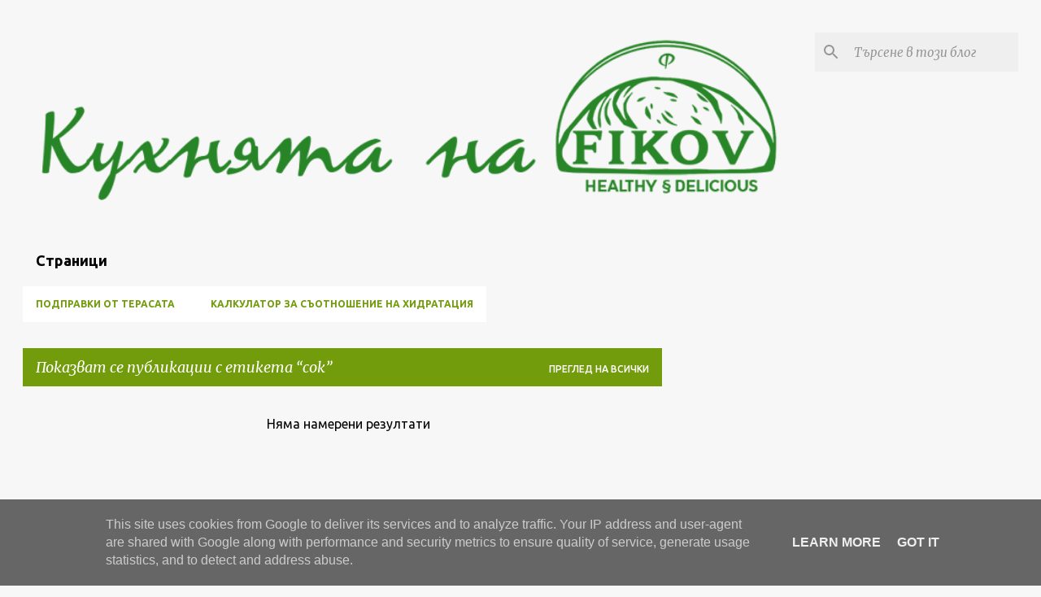

--- FILE ---
content_type: text/html; charset=utf-8
request_url: https://www.google.com/recaptcha/api2/aframe
body_size: 269
content:
<!DOCTYPE HTML><html><head><meta http-equiv="content-type" content="text/html; charset=UTF-8"></head><body><script nonce="7VZjIX0V-RmaH2XgZpURyA">/** Anti-fraud and anti-abuse applications only. See google.com/recaptcha */ try{var clients={'sodar':'https://pagead2.googlesyndication.com/pagead/sodar?'};window.addEventListener("message",function(a){try{if(a.source===window.parent){var b=JSON.parse(a.data);var c=clients[b['id']];if(c){var d=document.createElement('img');d.src=c+b['params']+'&rc='+(localStorage.getItem("rc::a")?sessionStorage.getItem("rc::b"):"");window.document.body.appendChild(d);sessionStorage.setItem("rc::e",parseInt(sessionStorage.getItem("rc::e")||0)+1);localStorage.setItem("rc::h",'1768975677125');}}}catch(b){}});window.parent.postMessage("_grecaptcha_ready", "*");}catch(b){}</script></body></html>

--- FILE ---
content_type: text/plain
request_url: https://www.google-analytics.com/j/collect?v=1&_v=j102&a=326122124&t=pageview&_s=1&dl=http%3A%2F%2Fwww.fikov.eu%2Fsearch%2Flabel%2F%25D1%2581%25D0%25BE%25D0%25BA%3Fupdated-max%3D2016-04-02T23%3A55%3A00-07%3A00%26max-results%3D20%26start%3D20%26by-date%3Dfalse&ul=en-us%40posix&dt=%D0%9A%D1%83%D1%85%D0%BD%D1%8F%D1%82%D0%B0%20%D0%BD%D0%B0%20%D0%A4%D0%B8%D0%BA%D0%BE%D0%B2&sr=1280x720&vp=1280x720&_u=IEBAAEABAAAAACAAI~&jid=625816573&gjid=470410836&cid=356126082.1768975676&tid=UA-74356990-1&_gid=1078220791.1768975676&_r=1&_slc=1&z=349263986
body_size: -448
content:
2,cG-VFX66KZKBK